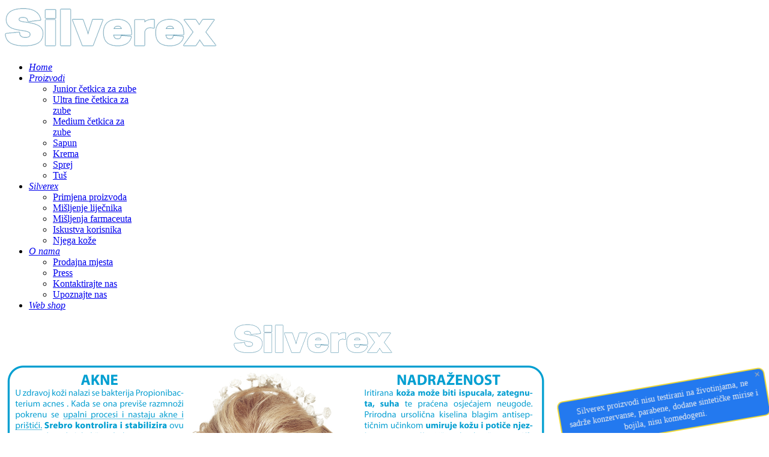

--- FILE ---
content_type: text/html; charset=utf-8
request_url: https://silverex.hr/index.php/proizvodi/krema
body_size: 6806
content:
<!doctype html>
<html xml:lang="hr-hr" lang="hr-hr" >
<head>
		<meta name="viewport" content="width=device-width, initial-scale=1.0">
<base href="https://silverex.hr/index.php/proizvodi/krema" />
	<meta http-equiv="content-type" content="text/html; charset=utf-8" />
	<meta name="keywords" content="silverex krema, exclusive, nepravilnosti kože lica, ursolična kiseline, ulje suncokreta, maslinovo uilje" />
	<meta name="rights" content="protega d.o.o." />
	<meta name="author" content="silverex.hr" />
	<meta name="robots" content="index, follow" />
	<meta name="description" content="Silverex exclusive krema pogodna je za problematičnu kožu lica s nepravilnostima kao što su akne, crvenilo, perutanje, nadraženost i slično. Redovitom upotrebom Silverex exclusive kreme koža je zdravija i ten je ujednačen i vidno osvježen." />
	<meta name="generator" content="Web design by TJstudio.info" />
	<title>Krema - Silverex - Protega d.o.o.</title>
	<link href="/plugins/content/jw_ts/jw_ts/tmpl/Default/css/template.css" rel="stylesheet" type="text/css" />
	<link href="/plugins/system/rokbox/assets/styles/rokbox.css" rel="stylesheet" type="text/css" />
	<link href="/media/com_rstbox/css/engagebox.css?v=3.4.1" rel="stylesheet" type="text/css" />
	<link href="/libraries/gantry/css/grid-responsive.css" rel="stylesheet" type="text/css" />
	<link href="/templates/silverex-krema/css-compiled/bootstrap.css" rel="stylesheet" type="text/css" />
	<link href="/templates/silverex-krema/css-compiled/master-2531b50748706b12bbd4aa65c223cc25.css" rel="stylesheet" type="text/css" />
	<link href="/templates/silverex-krema/css/master-webkit.css" rel="stylesheet" type="text/css" />
	<link href="/templates/silverex-krema/css-compiled/demo-2531b50748706b12bbd4aa65c223cc25.css" rel="stylesheet" type="text/css" />
	<link href="/templates/silverex-krema/css-compiled/mediaqueries.css" rel="stylesheet" type="text/css" />
	<link href="/templates/silverex-krema/css-compiled/menu.css" rel="stylesheet" type="text/css" />
	<link href="/templates/silverex-krema/css/silverex-krema-custom.css" rel="stylesheet" type="text/css" />
	<link href="/modules/mod_nice_social_bookmark_pro/css/nsb.php?ef=rotate&amp;opa=0&amp;hovereffectopac=0.5&amp;easing=ease&amp;hovereffectspeed=fast&amp;padding=&amp;iposition=none" rel="stylesheet" type="text/css" />
	<style type="text/css">

		#rstbox_4 .rstbox-close:hover {
			color: rgba(128, 128, 128, 1) !important;
		}	
	
	</style>
	<script type="application/json" class="joomla-script-options new">{"csrf.token":"7a377b3ec6f5490c48a5443d42ddb84a","system.paths":{"root":"","base":""}}</script>
	<script src="/media/jui/js/jquery.min.js?cb122fd0282c0a7d1f983ddec039172f" type="text/javascript"></script>
	<script src="/media/jui/js/jquery-noconflict.js?cb122fd0282c0a7d1f983ddec039172f" type="text/javascript"></script>
	<script src="/media/jui/js/jquery-migrate.min.js?cb122fd0282c0a7d1f983ddec039172f" type="text/javascript"></script>
	<script src="/plugins/content/jw_ts/jw_ts/includes/js/behaviour.min.js" type="text/javascript"></script>
	<script src="/media/system/js/caption.js?cb122fd0282c0a7d1f983ddec039172f" type="text/javascript"></script>
	<script src="/media/system/js/mootools-core.js?cb122fd0282c0a7d1f983ddec039172f" type="text/javascript"></script>
	<script src="/media/system/js/core.js?cb122fd0282c0a7d1f983ddec039172f" type="text/javascript"></script>
	<script src="/media/system/js/mootools-more.js?cb122fd0282c0a7d1f983ddec039172f" type="text/javascript"></script>
	<script src="/plugins/system/rokbox/assets/js/rokbox.js" type="text/javascript"></script>
	<script src="/media/com_rstbox/js/velocity.js?v=3.4.1" type="text/javascript"></script>
	<script src="/media/com_rstbox/js/velocity.ui.js?v=3.4.1" type="text/javascript"></script>
	<script src="/media/com_rstbox/js/engagebox.js?v=3.4.1" type="text/javascript"></script>
	<script src="/templates/silverex-krema/js/chart.js" type="text/javascript"></script>
	<script src="/templates/silverex-krema/js/scrolling-header.js" type="text/javascript"></script>
	<script src="/libraries/gantry/js/browser-engines.js" type="text/javascript"></script>
	<script src="/templates/silverex-krema/js/rokmediaqueries.js" type="text/javascript"></script>
	<script src="/modules/mod_roknavmenu/themes/default/js/rokmediaqueries.js" type="text/javascript"></script>
	<script src="/modules/mod_roknavmenu/themes/default/js/sidemenu.js" type="text/javascript"></script>
	<script type="text/javascript">
jQuery(window).on('load',  function() {
				new JCaption('img.caption');
			});if (typeof RokBoxSettings == 'undefined') RokBoxSettings = {pc: '100'};
	</script>
	  </head>
<body  class="logo-type-paradigm header-overlay-dark header-type-preset1 scrolling-fixed-header-enable scrolling-overlay-light utility-overlay-dark feature-overlay-light feature-type-preset1 maintop-overlay-light main-body-overlay-light mainbottom-overlay-light extension-overlay-light extension-type-none footer-overlay-dark font-family-helvetica font-size-is-default menu-type-dropdownmenu layout-mode-responsive col12 option-com-content menu-krema ">
	<div id="rt-page-surround">
				<header id="rt-header-surround">
			<div class="rt-overlay">
								<div id="rt-header">
					<div class="rt-container">
						<div class="rt-grid-4 rt-alpha">
     			            <div class="rt-block nomargintop nopaddingtop nopaddingbottom nomarginbottom">
           	<div class="module-surround">
	           		                	<div class="module-content">
	                		

<div class="customnomargintop nopaddingtop nopaddingbottom nomarginbottom"  >
	<a href="http://www.silverex.hr/index.php" title="Logo"><img src="/images/logo.png" alt="Logo" vspace="5" width="358" height="65"/></a></div>
	                	</div>
                	</div>
           </div>
	
</div>
<div class="rt-grid-8 rt-omega">
    	<div class="menu-block">
		<div class="gf-menu-device-container responsive-type-panel"></div>
<ul class="gf-menu l1 " >
                    <li class="item101" >

            <a class="item icon" href="/index.php"   title="Home">

                                <i class="icon-home">Home</i>              
            </a>


                    </li>
                            <li class="item142 parent active" >

            <a class="item icon" href="javascript:void(0);"   title="Proizvodi">

                                <i class="icon-tags">Proizvodi</i>              
            </a>


                            <span class="dropdown-spacer"></span>
                                    <div class="dropdown columns-1 " style="width:180px;">
                                                <div class="column col1"  style="width:180px;">
                            <ul class="l2">
                                                                                                                    <li class="item217" >

            <a class="item" href="/index.php/proizvodi/junior-djecja-cetkica"   title="Junior četkica za zube">

                                Junior četkica za zube              
            </a>


                    </li>
                                                                                                                                                                <li class="item153" >

            <a class="item" href="/index.php/proizvodi/cetkica-ultra-fine"   title="Ultra fine četkica za zube">

                                Ultra fine četkica za zube              
            </a>


                    </li>
                                                                                                                                                                <li class="item224" >

            <a class="item" href="/index.php/proizvodi/medium-cetkica-za-zube"   title="Medium četkica za zube">

                                Medium četkica za zube              
            </a>


                    </li>
                                                                                                                                                                <li class="item154" >

            <a class="item" href="/index.php/proizvodi/sapun"   title="Sapun">

                                Sapun              
            </a>


                    </li>
                                                                                                                                                                <li class="item155 active last" >

            <a class="item" href="/index.php/proizvodi/krema"   title="Krema">

                                Krema              
            </a>


                    </li>
                                                                                                                                                                <li class="item156" >

            <a class="item" href="/index.php/proizvodi/sprej"   title="Sprej">

                                Sprej              
            </a>


                    </li>
                                                                                                                                                                <li class="item157" >

            <a class="item" href="/index.php/proizvodi/tus"   title="Tuš">

                                Tuš              
            </a>


                    </li>
                                                                                                        </ul>
                        </div>
                                            </div>

                                    </li>
                            <li class="item143 parent" >

            <a class="item icon" href="javascript:void(0);"   title="Silverex">

                                <i class="icon-group">Silverex</i>              
            </a>


                            <span class="dropdown-spacer"></span>
                                    <div class="dropdown columns-1 " style="width:180px;">
                                                <div class="column col1"  style="width:180px;">
                            <ul class="l2">
                                                                                                                    <li class="item147" >

            <a class="item" href="/index.php/silverex/primjena"   title="Primjena proizvoda">

                                Primjena proizvoda              
            </a>


                    </li>
                                                                                                                                                                <li class="item148" >

            <a class="item" href="/index.php/silverex/strucna-misljenja-lijecnika"   title="Mišljenje liječnika">

                                Mišljenje liječnika              
            </a>


                    </li>
                                                                                                                                                                <li class="item149" >

            <a class="item" href="/index.php/silverex/strucna-misljenja-farmaceuta"   title="Mišljenja farmaceuta">

                                Mišljenja farmaceuta              
            </a>


                    </li>
                                                                                                                                                                <li class="item150" >

            <a class="item" href="/index.php/silverex/iskustva-korisnika"   title="Iskustva korisnika">

                                Iskustva korisnika              
            </a>


                    </li>
                                                                                                                                                                <li class="item151" >

            <a class="item" href="/index.php/silverex/zdravlje-i-njega-koze"   title="Njega kože">

                                Njega kože              
            </a>


                    </li>
                                                                                                        </ul>
                        </div>
                                            </div>

                                    </li>
                            <li class="item144 parent" >

            <a class="item icon" href="javascript:void(0);"   title="O nama">

                                <i class="icon-info-sign">O nama</i>              
            </a>


                            <span class="dropdown-spacer"></span>
                                    <div class="dropdown columns-1 " style="width:180px;">
                                                <div class="column col1"  style="width:180px;">
                            <ul class="l2">
                                                                                                                    <li class="item165" >

            <a class="item" href="/index.php/o-nama/prodajna-mjesta"   title="Prodajna mjesta">

                                Prodajna mjesta              
            </a>


                    </li>
                                                                                                                                                                <li class="item218" >

            <a class="item" href="/index.php/o-nama/press"   title="Press">

                                Press              
            </a>


                    </li>
                                                                                                                                                                <li class="item189" >

            <a class="item" href="/index.php/o-nama/kontakt"   title="Kontaktirajte nas">

                                Kontaktirajte nas              
            </a>


                    </li>
                                                                                                                                                                <li class="item190" >

            <a class="item" href="/index.php/o-nama/o-nama"   title="Upoznajte nas">

                                Upoznajte nas              
            </a>


                    </li>
                                                                                                        </ul>
                        </div>
                                            </div>

                                    </li>
                            <li class="item145" >

            <a class="item icon" href="https://shop.silverex.hr/" target="_blank"  title="Web shop">

                                <i class="icon-shopping-cart">Web shop</i>              
            </a>


                    </li>
            </ul>		<div class="clear"></div>
	</div>
	
</div>
						<div class="clear"></div>
					</div>
				</div>
																<div id="rt-drawer">
					<div class="rt-container">
												<div class="clear"></div>
					</div>
				</div>
															</div>
		</header>
				<section id="rt-section-surround">
			<div id="rt-transition">
				<div id="rt-mainbody-surround">
																																			<div class="rt-container">
						          
<div id="rt-main" class="mb12">
                <div class="rt-container">
                    <div class="rt-grid-12 ">
                                                						<div class="rt-block">
	                        <div id="rt-mainbody">
								<div class="component-content">
	                            	<article class="item-page" itemscope itemtype="http://schema.org/Article">
<meta itemprop="inLanguage" content="hr-HR" />








<div itemprop="articleBody">
	<center><img title="Silverex krema logo" src="/images/proizvodi/krema/logokrema.png" alt="logo silverex krema" width="516" height="65" /></center>
<img src="/images/proizvodi/krema/krema-naslovna-slika.png" alt="Krema Naslovna Slika" title="Silverex krema spoj prirodnih sastojaka i čistog srebra" width="900" height="532" />
<p><strong>HIDRATACIJA</strong> Dovoljna količina vode u epidermi povoljno djeluje na sve ostale procese neophodne za elastičnost, otpornost i zdravlje kože. Prirodni biljni sastojci u kremi tradicionalno se koriste za nadomještanje vlage u koži.</p>

<div class="gantry-width-block gantry-width-33">
<p class="error"><strong>SREBRO</strong> Prikriveni uzročnici nepravilnosti kože lica često su patogeni organizmi koji mogu uzrokovati akne, perutanje kože, crvenilo i osjećaj nelagode. Uloga srebra je antibakterijska - borba protiv patogenih organizama. Srebro iz kreme ne prodire u kožu već se zadržava na površini - na taj je način čisti, trenutno umiruje, smanjuje alergijske reakcije i štiti kožu od negativnih vanjskih utjecaja.</p>
</div>
<div class="gantry-width-block gantry-width-33">
<p class="error"><strong>UROSOLIČNA KISELINA</strong> Učinkovitim protuupalnim djelovanjem znatno smiruje područja zahvaćena upalom, iritacijom ili oštećenjem. Zahvaljujući svom antioksidativnom djelovanju koža postaje glatka, čista i zdrava. Stabilizira i obnavlja kožnu membranu. Učinkovito djeluje protiv mikroba. Dobivena iz biljke Duboisia Hybrids, porijeklom iz Australije.<br><br><br></p>
</div>
<div class="gantry-width-block gantry-width-33">
<p class="error"><strong>UPOTREBA</strong> Svakodnevno nanijeti na očišćenu kožu lica i vrata ili drugih ciljanih područja, ujutro i navečer. Iako se rezultati vide i prije, kao tretman za nepravilnosti koristiti barem tri mjeseca. Izbjegavati direktan kontakt s očima. Idealna podloga za šminku.<br><br><br><br><br><br></p>
</div>
<div class="clear"></div>

<p class="error" align="center"><strong><u>HRVATSKI PROIZVOD</u></strong> <br>Silverex proizvodi nisu testirani na životinjama, ne sadrže konzervanse, <br>parabene, dodane sintetičke mirise i bojila, nisu komedogeni.</p>



<!-- JoomlaWorks "Tabs & Sliders" Plugin (v3.0.0) starts here -->

<div class="jwts_toggleControlContainer">
	<a href="#" class="jwts_toggleControl" title="+
		-
		Želite znati više o ovom proizvodu?">
		<span class="jwts_togglePlus">+</span>
		<span class="jwts_toggleMinus">-</span>
		<span class="jwts_toggleControlTitle"><center>Želite znati više o ovom proizvodu?</center></span>
		<span class="jwts_toggleControlNotice"></span>
		<span class="jwts_clr"></span>
	</a>
</div>
<div class="jwts_toggleContent">
	<div class="jwts_content">
		
<h3 style="text-align: center;">POTPUNO PRIRODAN ODABIR ZA LIJEPU I ZDRAVU KOŽU</h3>
<p style="text-align: justify;">Silverex exclusive kremu čini više od 98 % prirodnih sastojaka iznimno visoke kvalitete koji ne iritiraju kožu.</p>
<p style="text-align: justify;"><strong><img src="/images/proizvodi/krema/srb.png" border="0" width="80" style="float: left; border: 0px none; margin-left: 10px; margin-right: 10px;" alt="Srb" height="247" />SREBRO:</strong> Prikriveni uzročnici nepravilnosti kože lica često su patogeni organizmi koji mogu uzrokovati akne, perutanje kože, crvenilo i osjećaj nelagode. Uloga srebra je antibakterijska - borba protiv patogenih organizama. Srebro iz kreme ne prodire u kožu već se zadržava na površini - na taj je način čisti, trenutno umiruje, smanjuje alergijske reakcije i štiti kožu od negativnih vanjskih utjecaja.</p>
<p style="text-align: justify;"><strong>URSOLIC ACID:</strong> Učinkovitim protuupalnim djelovanjem znatno smiruje područja zahvaćena upalom, iritacijom ili oštećenjem. Zahvaljujući svom antioksidativnom djelovanju koža postaje glatka, čista i zdrava. Stabilizira i obnavlja kožnu membranu. Učinkovito djeluje protiv mikroba.  Dobivena iz  biljke Duboisia Hybrids, porijeklom iz Australije.</p>
<p style="text-align: justify;"><strong><strong><img src="/images/proizvodi/krema/mas.png" border="0" width="80" height="79" style="float: left; margin-left: 10px; margin-right: 10px; border: 0px none;" alt="Mas" /></strong>MASLINOVO ULJE:</strong> Maslinovo ulje je od davnina poznato po svom blagotvornom djelovanju na kožu. Bogato je vitaminom A i E koje ima antioksidativni utjecaj. Izuzetno pogodno za dehidriranu, osjetljivu i upaljenu kožu, a pritom smanjuje svrbež i osipe. Maslinovo ulje čini kožu elastičnom, glatkom i nježnom te spriječava prve znakove starenja kože.</p>
<p style="text-align: justify;"><strong><strong><img src="/images/proizvodi/krema/kretovi.png" border="0" width="80" height="79" style="float: left; margin-left: 10px; margin-right: 10px; border: 0px none;" alt="Kretovi" /></strong>ULJE SUNCOKRETA:</strong> Ulje suncokreta dobiva se postupkom hladnog prešanja najkvalitetnijih sjemenki suncokreta. Tim postupkom sačuvaju se visokovrijedni prirodni sastojci kao što su vitamini A, E, D , proteini, esencijalne linolne masne kiseline i slično.</p>
<p style="text-align: justify;">Zacjeljuje oštećenja na koži, hidratizira ju, regenerira i njeguje. Zbog svojstva brzog upijanja olakšava prijenos molekula u kožu. Također je poznato po svom adstrigentnom djelovanju odnosno sužavanju pora i reguliranju masnoće. Posjeduje snažno protuupalno djelovanje, koristi ga se i kod ekcema, te pelenskog osipa. Omekšava i vlaži kožu. Ulje suncokreta poznato je po brzom upijanju u kožu.</p>
<p style="text-align: justify;"><strong><strong><strong><img src="/images/proizvodi/krema/maslac.png" border="0" width="80" height="79" style="float: left; margin-right: 10px; margin-left: 10px; border: 0px none;" alt="Maslac" /></strong></strong>KARITE (SHEA) MASLAC: </strong>stvara film na koži koji sprječava gubitak vlage. Čak i vrlo osjetljiva koža atopičara nikad loše ne reagira na njega. Lako prodire u kožu, ne začepljuje pore, zbog čega koža može disati. Obnavlja stanice kože i tako ju čini zdravom, djeluje protuupalno i pomaže kod raznih kožnih oboljenja kao što su seboreja, psorijaza, ekcemi, atopijski dermatitis i akne. Zbog umirujuće prirode, shea maslac je odličan za bilo koje oblike iritacija. Sadrži vitamine A, C, D, E i F, te visok sadržaj proteina i minerala.</p>


	</div>
</div>

<!-- JoomlaWorks "Tabs & Sliders" Plugin (v3.0.0) ends here -->


<br>
<center><a href="https://shop.silverex.hr/proizvod/silverex-krema/" title="Naručite Silverex proizvod ONLINE"><button class="btn btn-primary btn-large" type="button">Naručite Silverex proizvod ONLINE <span class="icon-shopping-cart"></span></button></a></center></div>



	</article>



								</div>
	                        </div>
						</div>
                                                                    </div>
                                        <div class="clear"></div>
                </div>
            </div>
					</div>
																									<div id="rt-extension">
						<div class="rt-container">
							<div class="rt-grid-7 rt-alpha">
     			            <div class="rt-block nomargintop nomarginbottom">
           	<div class="module-surround">
	           		                	<div class="module-content">
	                		

<div class="customnomargintop nomarginbottom"  >
	<div class="gantry-width-block gantry-width-33">
<i class="fa fa-star"></i> <a href="/index.php/o-nama/prodajna-mjesta"  style="color:white" title="Prodajna mjesta">Prodajna mjesta</a><br>
<i class="fa fa-star"></i> <a href="/index.php/o-nama/kontakt" style="color:white" title="Kontaktirajte nas">Kontaktirajte nas</a><br>
<i class="fa fa-star"></i> <a href="https://shop.silverex.hr/" style="color:white" title="Web trgovina - SHOP">Web trgovina - SHOP</a><br>
<i class="fa fa-star"></i> <a href="https://shop.silverex.hr/garancija-kvalitete/" style="color:white" title="Garancija proizvoda">Garancija proizvoda</a><br>
<i class="fa fa-star"></i> <a href="https://shop.silverex.hr/uvjeti-kupnje/" style="color:white" title="Uvjeti online kupnje">Uvjeti online kupnje</a>
</div>
<div class="gantry-width-block gantry-width-33">
<i class="fa fa-star"></i> <a href="/index.php/proizvodi/cetkica-ultra-fine" style="color:white" title="Četkica - ultra fine">Četkica - ultra fine</a><br>
<i class="fa fa-star"></i> <a href="/index.php/proizvodi/sapun" style="color:white" title="Silverex sapun">Silverex sapun</a><br>
<i class="fa fa-star"></i> <a href="/index.php/proizvodi/krema" style="color:white" title="Silverex krema">Silverex krema</a><br>
<i class="fa fa-star"></i> <a href="/index.php/proizvodi/sprej" style="color:white" title="Silverex sprej">Silverex sprej</a><br>
<i class="fa fa-star"></i> <a href="/index.php/proizvodi/tus" style="color:white" title="Silverex tuš">Silverex tuš</a>
</div>
<div class="gantry-width-block gantry-width-33">
<i class="fa fa-star"></i> <a href="/index.php/silverex/primjena" style="color:white" title="Primjena proizvoda">Primjena proizvoda</a><br>
<i class="fa fa-star"></i> <a href="/index.php/silverex/strucna-misljenja-lijecnika" style="color:white" title="Mišljenje liječnika">Mišljenje liječnika</a><br>
<i class="fa fa-star"></i> <a href="/index.php/silverex/strucna-misljenja-farmaceuta" style="color:white" title="Mišljenje farmaceuta">Mišljenje farmaceuta</a><br>
<i class="fa fa-star"></i> <a href="/index.php/silverex/iskustva-korisnika" style="color:white" title="Mišljenje korisnika">Mišljenje korisnika</a><br>
<i class="fa fa-star"></i> <a href="/index.php/silverex/zdravlje-i-njega-koze" style="color:white" title="Njega kože">Njega kože</a>
</div>

<div class="clear"></div></div>
	                	</div>
                	</div>
           </div>
	
</div>
<div class="rt-grid-3">
     			            <div class="rt-block nomargintop nomarginbottom rt-center">
           	<div class="module-surround">
	           		                	<div class="module-content">
	                		<div class="nsb_container_pro">
<div class="nsb_top">SILVEREX NETWORK</div>
<a id="l1" target="_blank" class="icons"  href="https://www.facebook.com/silverex.protegadoo"><img title="Facebook" src="/modules/mod_nice_social_bookmark_pro/icons/facebook_gls_48.png" alt="Facebook" width="48" height="48" /></a><a id="l3" target="_blank" class="icons"  href="https://twitter.com/SilverexProtega"><img title="Twitter" src="/modules/mod_nice_social_bookmark_pro/icons/twitter_gls_48.png" alt="Twitter" width="48" height="48" /></a><a id="l12" target="_blank" class="icons"  href="https://www.youtube.com/user/SilverexProtega"><img title="Youtube" src="/modules/mod_nice_social_bookmark_pro/icons/youtube_gls_48.png" alt="Youtube" width="48" height="48" /></a><a id="l21" target="_blank" class="icons"  href="http://pinterest.com/silverex"><img title="Pinterest" src="/modules/mod_nice_social_bookmark_pro/icons/pinterest_gls_48.png" alt="Pinterest" width="48" height="48" /></a><a id="l16" target="_blank" class="icons"  href="https://instagram.com/silverex.hr/"><img title="Icc" src="http://www.silverex.hr/images/icc.png" alt="" /></a></div><div style="clear:both;"></div>



 
<div class="nsb_bottom">Pridružite se i Vi!</div>
	                	</div>
                	</div>
           </div>
	
</div>
<div class="rt-grid-2 rt-omega">
     			            <div class="rt-block nomargintop nomarginbottom">
           	<div class="module-surround">
	           		                	<div class="module-content">
	                		

<div class="customnomargintop nomarginbottom"  >
	<center><img src="/images/grqode-silverex.png" alt="Grqode Silverex" height="120" width="120"/></center></div>
	                	</div>
                	</div>
           </div>
	
</div>
							<div class="clear"></div>
						</div>
					</div>
														</div>
			</div>
		</section>
				<footer id="rt-footer-surround">
			<div class="rt-footer-surround-pattern">
				<div class="rt-container">
																				<div id="rt-copyright">
						<div class="rt-container">
							<div class="rt-grid-12 rt-alpha rt-omega">
     			            <div class="rt-block rt-center nomarginall nopaddingall">
           	<div class="module-surround">
	           		                	<div class="module-content">
	                		

<div class="customrt-center nomarginall nopaddingall"  >
	<font size="1">&copy; 2015. Protega d.o.o. - Silverex 
|
Zabranjeno kopiranje, umnožavanje i preuzimanje sadržaja bez odobrenja!
 | 
Protega d.o.o., ostala trgovina na veliko. Temeljni kapital: 20 000 kn uplacen u cijelosti, upisan u Trgovacki sud u Rijeci. | <a href="http://www.tjstudio.info" title="Tj"><img src="/images/tj.png" alt="Tj" width="90" height="11" /></a></font></div>
	                	</div>
                	</div>
           </div>
	
</div>
							<div class="clear"></div>
						</div>
					</div>
									</div>
			</div>
		</footer>
															</div>

<div class="rstboxes" data-t="7a377b3ec6f5490c48a5443d42ddb84a" data-baseurl="https://silverex.hr/" data-site="21d93df465c7a8637b8bd3acd4ff509e" data-debug="0" >

	
	
	<div id="rstbox_4"  class="rstbox rstbox_bottom-right rstbox_custom   rstbox-acm rstbox-acc  formVer" data-settings='{"delay":"10","transitionin":"callout.swing","transitionout":"rstbox.slideUpOut","duration":"5000","autohide":"1","closeopened":"0","preventpagescroll":"0","log":"1","testmode":"0","autoclose":false}' data-trigger="pageload" data-cookietype="never" data-cookie="30" data-title="HRVATSKI PROIZVOD" style="max-width:350px;height:auto;background-color:rgba(35, 121, 239, 1);color:rgba(238, 238, 238, 1);border:solid 2px rgba(238, 217, 56, 1);border-radius:10px;padding:10px;z-index:99999">
		
		
<a style="color:rgba(174, 174, 174, 1);font-size:16px" data-ebox-cmd="closeKeep" href="#" class="rstbox-close" aria-label="Close">
			<span aria-hidden="true">&times;</span>
	</a>
	

		<div class="rstbox-container">
						<div class="rstbox-content">
				Silverex proizvodi nisu testirani na životinjama, ne sadrže konzervanse, parabene, dodane sintetičke mirise i bojila, nisu komedogeni. 			</div>
		</div>
			</div>	
	</div>

</body>
</html>
